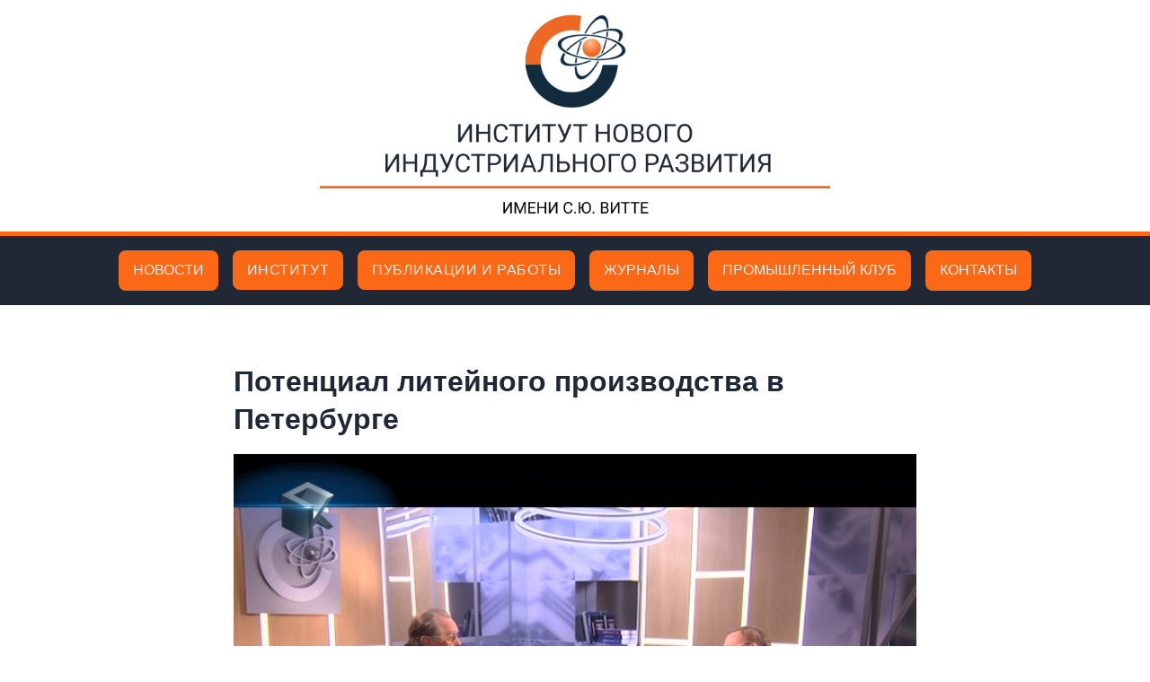

--- FILE ---
content_type: text/html; charset=UTF-8
request_url: https://inir.ru/%D0%BF%D0%BE%D1%82%D0%B5%D0%BD%D1%86%D0%B8%D0%B0%D0%BB-%D0%BB%D0%B8%D1%82%D0%B5%D0%B9%D0%BD%D0%BE%D0%B3%D0%BE-%D0%BF%D1%80%D0%BE%D0%B8%D0%B7%D0%B2%D0%BE%D0%B4%D1%81%D1%82%D0%B2%D0%B0-%D0%B2-%D0%BF/
body_size: 8510
content:
<!DOCTYPE html>
<head>
	<meta charset="UTF-8">
	<meta http-equiv="X-UA-Compatible" content="IE=edge">
	<meta name="viewport" content="width=device-width, initial-scale=1.0">
	<!-- <meta name="format-detection" content="telephone=no"> -->

	<link rel="stylesheet" href="https://inir.ru/wp-content/themes/inir-custom-theme/css/app.min.css">
	<link rel="stylesheet" href="https://inir.ru/wp-content/themes/inir-custom-theme/css/splide.min.css">
	
    
	<title>  Потенциал литейного производства в Петербурге</title>
	<style>
		@media only screen and (max-width:1024px){
			.DoubleClick {
			  pointer-events: none;
			  padding: 0;
			}
			.dropbtn:focus-within > .DoubleClick {
			  pointer-events: auto;
			  padding: 0;
			}
		}
	</style>

<!-- Yandex.Metrika counter -->
<script type="text/javascript" >
   (function(m,e,t,r,i,k,a){m[i]=m[i]||function(){(m[i].a=m[i].a||[]).push(arguments)};
   m[i].l=1*new Date();
   for (var j = 0; j < document.scripts.length; j++) {if (document.scripts[j].src === r) { return; }}
   k=e.createElement(t),a=e.getElementsByTagName(t)[0],k.async=1,k.src=r,a.parentNode.insertBefore(k,a)})
   (window, document, "script", "https://mc.yandex.ru/metrika/tag.js", "ym");

   ym(21929581, "init", {
        clickmap:true,
        trackLinks:true,
        accurateTrackBounce:true
   });
</script>
<noscript><div><img src="https://mc.yandex.ru/watch/21929581" style="position:absolute; left:-9999px;" alt="" /></div></noscript>
<!-- /Yandex.Metrika counter -->
</head>

<body>
	<header>
			<a href="/">
				<div class="logo" href="/">
			<img src="https://inir.ru/wp-content/themes/inir-custom-theme/img/dest/logo.png" alt="Example" class="img-responsive">
		</div></a>
		<div class="line"></div>


		<div class="topnav" id="myTopnav">
			<a class="menu_item_logo" href="/">
				<div class="logo_menu">
					ИНИР
				</div>
			</a>
			<a class="menu_item" href="/институт/">Новости</a>
			<div class="dropdown">
				<button class="dropbtn">
				    <a class="DoubleClick" style="padding:0" href="/общая-информация/">Институт</a>
				</button>
				<div class="dropdown-content">
					<a href="/общая-информация/директор/">Директор</a>
					<a href="/общая-информация/исполнительный-директор/">Исполнительный директор</a>
					<a href="/общая-информация/партнеры-и-заказчики/">Партнеры и заказчики</a>
<!-- 					<a href="/общая-информация/спонсоры/">Спонсоры</a> -->
					<a href="/общая-информация/устав/">Устав</a>
				</div>
			</div>
			<div class="dropdown">
				<button class="dropbtn">
				    <a class="DoubleClick" style="padding:0" href="/публикации/">Публикации и работы</a>
				</button>
				<div class="dropdown-content">
					<a href="/публикации/монографии/">Монографии</a>
					<a href="/публикации/брошюры/">Брошюры</a>
					<a href="/публикации/статьи/">Статьи</a>
				</div>
			</div>
			<a class="menu_item" href="/журнал/">Журналы</a>
			<a class="menu_item" href="/промышленный-клуб">Промышленный клуб</a>
			<a class="menu_item" href="/contacts/">Контакты</a>
			
			<a href="javascript:void(0);" class="icon menu_item_logo" onclick="myFunction()"></a>
		</div>

	</header>
	<section class="landing-section">
		<div class="container-post flex">

			<main id="primary" class="site-main">

				
<!-- <article id="post-3533" class="post-3533 post type-post status-publish format-standard has-post-thumbnail hentry category-5 tag-48 tag-45 tag-32">
    <header class="entry-header">
 -->		<h1 class="entry-title">Потенциал литейного производства в Петербурге</h1>			<div class="entry-meta news-date">
				<p> 
									</p>

			</div><!-- .entry-meta -->
			</header><!-- .entry-header -->

	
			<div class="post-thumbnail">
				<img width="787" height="578" src="https://inir.ru/wp-content/uploads/2017/05/PK2017_17.jpg" class="attachment-post-thumbnail size-post-thumbnail wp-post-image" alt="" srcset="https://inir.ru/wp-content/uploads/2017/05/PK2017_17.jpg 787w, https://inir.ru/wp-content/uploads/2017/05/PK2017_17-300x220.jpg 300w, https://inir.ru/wp-content/uploads/2017/05/PK2017_17-768x564.jpg 768w" sizes="(max-width: 787px) 100vw, 787px" />			</div><!-- .post-thumbnail -->

		
	<div class="entry-content">
		Промышленный клуб № 17

Участники:
<ul>
	<li>директор Института нового индустриального развития им. С.Ю. Витте, президент Вольного экономического общества России, д.э.н., профессор Сергей БОДРУНОВ;</li>
	<li>Президент Ассоциации литейщиков СПб и ЛО Станислав ТКАЧЕНКО.</li>
</ul>
<a href="https://href.li/?https://topspb.tv/programs/releases/85958/"target="_blank">Смотреть выпуск на сайте Телеканала &#171;Санкт-Петербург&#187;</a>
	</div><!-- .entry-content -->

	<!--<footer class="entry-footer">-->
	<!-- // <span class="cat-links">Posted in <a href="https://inir.ru/category/%d0%bf%d1%80%d0%be%d0%bc%d1%8b%d1%88%d0%bb%d0%b5%d0%bd%d0%bd%d1%8b%d0%b9-%d0%ba%d0%bb%d1%83%d0%b1/" rel="category tag">Промышленный клуб</a></span><span class="tags-links">Tagged <a href="https://inir.ru/tag/2017/" rel="tag">2017</a>, <a href="https://inir.ru/tag/%d0%bf%d1%80%d0%be%d0%bc%d1%8b%d1%88%d0%bb%d0%b5%d0%bd%d0%bd%d1%8b%d0%b9-%d0%ba%d0%bb%d1%83%d0%b1/" rel="tag">Промышленный клуб</a>, <a href="https://inir.ru/tag/%d1%81%d0%b0%d0%bd%d0%ba%d1%82-%d0%bf%d0%b5%d1%82%d0%b5%d1%80%d0%b1%d1%83%d1%80%d0%b3/" rel="tag">Санкт-Петербург</a></span>-->
	<!--</footer><!-- .entry-footer -->
</article><!-- #post- -->

			</main>
		</div>
	</section>


<footer class="landing-footer bg-dark border_top_line">
	<div class="container">
		<div class="logo-footer">
			<img src="https://inir.ru/wp-content/themes/inir-custom-theme/img/dest/logo_footer_alt_2.png" alt="Example" class="img-responsive">
		</div>

		<div class="copyright">
			<p>© 2026 Институт нового индустриального развития им. С.Ю. Витте</p>
		</div>
	</div>
</footer>

	<script src="https://inir.ru/wp-content/themes/inir-custom-theme/libs/splide/splide.min.js"></script>
    <script src="https://inir.ru/wp-content/themes/inir-custom-theme/libs/splide/splide-extension-grid.min.js"></script>
	<script src="https://inir.ru/wp-content/themes/inir-custom-theme/js/scripts.min.js"></script>
	<script>
        new Splide('.splide_years', {
            rewind: true,
            pagination: false,
            grid: {
                rows: 2,
                cols: 2,
                gap: {
                    row: '1rem',
                    col: '1.5rem',
                }
            },
        }).mount(window.splide.Extensions);
	</script>
	<script>
        new Splide('.splide_years2', {
            rewind: true,
            pagination: false,
            grid: {
                rows: 2,
                cols: 4,
                gap: {
                    row: '1rem',
                    col: '1.5rem',
                }
            },
        }).mount(window.splide.Extensions);
</script>
<script>
    new Splide('.splide1', {
        perPage: 3,
        rewind: true,
        pagination: false,
        breakpoints: {
            640: {
                perPage: 2,
            },
            480: {
                perPage: 1,
            }
        }
    }).mount();

    new Splide('.splide2', {
        perPage: 3,
        rewind: true,
        pagination: false,
        breakpoints: {
            640: {
                perPage: 2,
            },
            480: {
                perPage: 1,
            }
        }
    }).mount();

    new Splide('.splide3', {
        perPage: 3,
        rewind: true,
        pagination: false,
        breakpoints: {
            640: {
                perPage: 2,
            },
            480: {
                perPage: 1,
            }
        }
    }).mount();
</script>


</html>


--- FILE ---
content_type: text/css
request_url: https://inir.ru/wp-content/themes/inir-custom-theme/css/splide.min.css
body_size: 5146
content:
@keyframes splide-loading {
    0% {
        transform: rotate(0)
    }

    to {
        transform: rotate(1turn)
    }
}

.splide__container {
    position: relative;
    box-sizing: border-box
}

.splide__list {
    margin: 0 !important;
    padding: 20px 0 !important;
    width: -webkit-max-content;
    width: max-content;
    will-change: transform
}

.splide.is-active .splide__list {
    display: flex
}

.splide__pagination {
    display: inline-flex;
    align-items: center;
    width: 95%;
    flex-wrap: wrap;
    justify-content: center;
    margin: 0
}

.splide__pagination li {
    list-style-type: none;
    display: inline-block;
    line-height: 1;
    margin: 0
}

.splide {
    visibility: hidden
}

.splide,
.splide__slide {
    position: relative;
    outline: none
}

.splide__slide {
    box-sizing: border-box;
    list-style-type: none !important;
    margin: 0;
    flex-shrink: 0
}

.splide__slide img {
    vertical-align: bottom
}

.splide__slider {
    position: relative
}

.splide__spinner {
    position: absolute;
    top: 0;
    left: 0;
    right: 0;
    bottom: 0;
    margin: auto;
    display: inline-block;
    width: 20px;
    height: 20px;
    border-radius: 50%;
    border: 2px solid #999;
    border-left-color: transparent;
    animation: splide-loading 1s linear infinite
}

.splide__track {
    position: relative;
    z-index: 0;
    overflow: hidden
}

.splide--draggable>.splide__track>.splide__list>.splide__slide {
    -webkit-user-select: none;
    user-select: none
}

.splide--fade>.splide__track>.splide__list {
    display: block
}

.splide--fade>.splide__track>.splide__list>.splide__slide {
    position: absolute;
    top: 0;
    left: 0;
    z-index: 0;
    opacity: 0
}

.splide--fade>.splide__track>.splide__list>.splide__slide.is-active {
    position: relative;
    z-index: 1;
    opacity: 1
}

.splide--rtl {
    direction: rtl
}

.splide--ttb>.splide__track>.splide__list {
    display: block
}

.splide--ttb>.splide__pagination {
    width: auto
}

.splide__arrow {
    position: absolute;
    z-index: 1;
    top: 50%;
    transform: translateY(-50%);
    width: 2em;
    height: 2em;
    border-radius: 50%;
    display: flex;
    align-items: center;
    justify-content: center;
    border: none;
    padding: 0;
    opacity: .7;
    background: #f98b25
}

.splide__arrow svg {
    width: 1.2em;
    height: 1.2em
}

.splide__arrow:hover {
    cursor: pointer;
    opacity: .9
}

.splide__arrow:focus {
    outline: none
}

.splide__arrow--prev {
    left: -0.5em;
}

.splide__arrow--prev svg {
    transform: scaleX(-1)
}

.splide__arrow--next {
    right: -0.5em;

}

.splide__pagination {
    position: absolute;
    z-index: 1;
    bottom: .5em;
    left: 50%;
    transform: translateX(-50%);
    padding: 0
}

.splide__pagination__page {
    display: inline-block;
    width: 8px;
    height: 8px;
    background: #ccc;
    border-radius: 50%;
    margin: 3px;
    padding: 0;
    transition: transform .2s linear;
    border: none;
    opacity: .7
}

.splide__pagination__page.is-active {
    transform: scale(1.4);
    background: #fff
}

.splide__pagination__page:hover {
    cursor: pointer;
    opacity: .9
}

.splide__pagination__page:focus {
    outline: none
}

.splide__progress__bar {
    width: 0;
    height: 3px;
    background: #ccc
}

.splide--nav>.splide__track>.splide__list>.splide__slide {
    border: 3px solid transparent
}

.splide--nav>.splide__track>.splide__list>.splide__slide.is-active {
    border-color: #000
}

.splide--nav>.splide__track>.splide__list>.splide__slide:focus {
    outline: none
}

.splide--rtl>.splide__arrows .splide__arrow--prev,
.splide--rtl>.splide__track>.splide__arrows .splide__arrow--prev {
    right: 1em;
    left: auto
}

.splide--rtl>.splide__arrows .splide__arrow--prev svg,
.splide--rtl>.splide__track>.splide__arrows .splide__arrow--prev svg {
    transform: scaleX(1)
}

.splide--rtl>.splide__arrows .splide__arrow--next,
.splide--rtl>.splide__track>.splide__arrows .splide__arrow--next {
    left: 1em;
    right: auto
}

.splide--rtl>.splide__arrows .splide__arrow--next svg,
.splide--rtl>.splide__track>.splide__arrows .splide__arrow--next svg {
    transform: scaleX(-1)
}

.splide--ttb>.splide__arrows .splide__arrow,
.splide--ttb>.splide__track>.splide__arrows .splide__arrow {
    left: 50%;
    transform: translate(-50%)
}

.splide--ttb>.splide__arrows .splide__arrow--prev,
.splide--ttb>.splide__track>.splide__arrows .splide__arrow--prev {
    top: 1em
}

.splide--ttb>.splide__arrows .splide__arrow--prev svg,
.splide--ttb>.splide__track>.splide__arrows .splide__arrow--prev svg {
    transform: rotate(-90deg)
}

.splide--ttb>.splide__arrows .splide__arrow--next,
.splide--ttb>.splide__track>.splide__arrows .splide__arrow--next {
    top: auto;
    bottom: 1em
}

.splide--ttb>.splide__arrows .splide__arrow--next svg,
.splide--ttb>.splide__track>.splide__arrows .splide__arrow--next svg {
    transform: rotate(90deg)
}

.splide--ttb>.splide__pagination {
    display: flex;
    flex-direction: column;
    bottom: 50%;
    left: auto;
    right: .5em;
    transform: translateY(50%)
}
